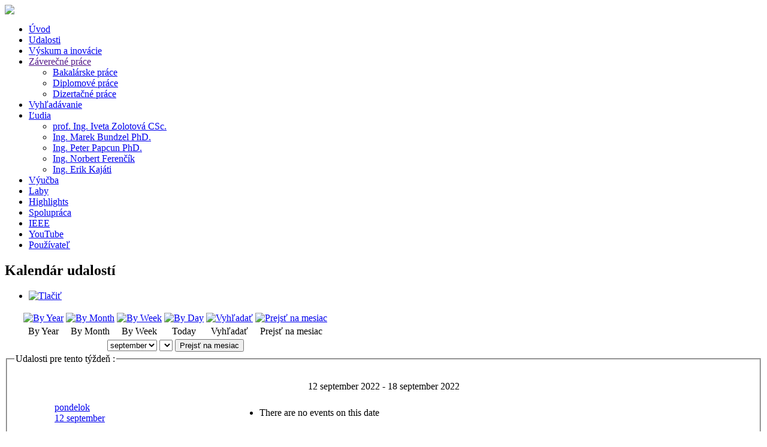

--- FILE ---
content_type: text/html; charset=utf-8
request_url: http://ics.fei.tuke.sk/index.php?option=com_jevents&catids=81&task=week.listevents&year=2022&month=09&day=15&Itemid=1
body_size: 4279
content:
<!DOCTYPE html PUBLIC "-//W3C//DTD XHTML 1.0 Transitional//EN" "http://www.w3.org/TR/xhtml1/DTD/xhtml1-transitional.dtd">
<html xmlns="http://www.w3.org/1999/xhtml" xml:lang="sk-sk" lang="sk-sk" dir="ltr">
<head>
<!-- Start WOWSlider.com HEAD section -->
<link rel="stylesheet" type="text/css" href="engine1/style.css" />
<script type="text/javascript" src="engine1/jquery.js"></script>
<!-- End WOWSlider.com HEAD section -->
<script type="text/javascript">if (typeof jQuery == 'undefined') { document.write(unescape("%3Cscript src='/templates/ecoplanet-fts/modules/jquery171.js' type='text/javascript'%3E%3C/script%3E")); } </script>
<script type="text/javascript">jQuery.noConflict();</script>
<script type="text/javascript" src="/templates/ecoplanet-fts/html/com_content/archive/jscript.js"></script>
  <meta http-equiv="content-type" content="text/html; charset=utf-8" />
  <meta name="keywords" content="joomla, Joomla" />
  <meta name="robots" content="index, follow" />
  <meta name="description" content="Joomla! - the dynamic portal engine and content management system" />
  <meta name="generator" content="Joomla! - Open Source Content Management" />
  <title>IKS-Inteligentné kybernetické systémy – IKS-Inteligentné kybernetické systémy</title>
  <link href="http://ics.fei.tuke.sk/index.php?option=com_jevents&amp;task=modlatest.rss&amp;format=feed&amp;type=rss&amp;Itemid=1&amp;modid=0" rel="alternate" type="application/rss+xml" title="RSS 2.0" />
  <link href="http://ics.fei.tuke.sk/index.php?option=com_jevents&amp;task=modlatest.rss&amp;format=feed&amp;type=atom&amp;Itemid=1&amp;modid=0" rel="alternate" type="application/atom+xml" title="Atom 1.0" />
  <link href="/templates/ecoplanet-fts/favicon.ico" rel="shortcut icon" type="image/vnd.microsoft.icon" />
  <link rel="stylesheet" href="/components/com_jevents/assets/css/eventsadmin16.css" type="text/css" />
  <link rel="stylesheet" href="/components/com_jevents/views/geraint/assets/css/events_css.css" type="text/css" />
  <script src="//ajax.googleapis.com/ajax/libs/jquery/1.10.2/jquery.min.js" type="text/javascript"></script>
  <script src="/components/com_jevents/assets/js/jQnc.js" type="text/javascript"></script>
  <script src="/media/system/js/mootools-core.js" type="text/javascript"></script>
  <script src="/media/system/js/core.js" type="text/javascript"></script>
  <script src="/media/system/js/mootools-more.js" type="text/javascript"></script>
  <script src="/components/com_jevents/assets/js/view_detail.js" type="text/javascript"></script>
  <script type="text/javascript">
checkJQ();
  </script>

<link href='http://fonts.googleapis.com/css?family=Cuprum' rel='stylesheet' type='text/css'>
<link rel="stylesheet" href="/templates/ecoplanet-fts/css/styles.css" type="text/css" />
<link rel="stylesheet" href="/templates/ecoplanet-fts/css/style2.css" type="text/css" charset="utf-8"/>	
<script type="text/javascript" src="/templates/ecoplanet-fts/modules/analytics.js"></script>
<link rel="stylesheet" href="/templates/ecoplanet-fts/css/NivooSlider.css" type="text/css" />
<script type="text/javascript" src="/templates/ecoplanet-fts/slideshow/NivooSlider.js"></script>
<script type="text/javascript" src="/templates/ecoplanet-fts/slideshow/init.js"></script> <script type="text/javascript" src="/templates/ecoplanet-fts/modules/jtabs.js"></script> <script type="text/javascript" src="/templates/ecoplanet-fts/modules/jscroll.js"></script>
<!-- BEGIN Advanced Google Analytics - http://deconf.com/advanced-google-analytics-joomla/ -->

<script type="text/javascript">
  (function(i,s,o,g,r,a,m){i['GoogleAnalyticsObject']=r;i[r]=i[r]||function(){
  (i[r].q=i[r].q||[]).push(arguments)},i[r].l=1*new Date();a=s.createElement(o),
  m=s.getElementsByTagName(o)[0];a.async=1;a.src=g;m.parentNode.insertBefore(a,m)
  })(window,document,'script','//www.google-analytics.com/analytics.js','ga');
  ga('create', 'UA-54674284-1', '');  
  
ga('require', 'displayfeatures');
ga('send', 'pageview');
</script>
<!-- END Advanced Google Analytics -->


</head>

<body class="background">
<div id="main">
<div id="header-w">
      <div id="header">
    <div class="topmenu" style="z-index: 999;">
    <div class="topleft"></div><div class="topright"></div>
    
    
    </div>
                  
              <a href="/">
   <img src="/images/baner_IKS.png" border="0" > </a>
 

                <div class="slogan"></div>
                                     
  </div>
</div>
<div id="wrapper">
          <div id="navr">
      <div class="searchbutton"><!-- Social Buttons -->
<div id="bookmark"><div id="addthis">
<div class="addthis_toolbox addthis_default_style addthis_16x16_style">

<a class="addthis_button_compact"></a>
<a></a>

</div>

<script type="text/javascript">
	var addthis config ={
		services_compact: 'print, facebook, twitter, email, favorites'
		};
		</script>
<script type="text/javascript" src="http://s7.addthis.com/js/250/addthis_widget.js#pubid=xa-4dd788572198c717"></script>
</div></div><!-- END-->  </div>
    <div id="navl">
    <div id="nav">
        <div id="nav-left">
<ul class="menu">
<li class="item-471 current"><a href="/index.php?option=com_content&amp;view=article&amp;id=24&amp;Itemid=471" >Úvod</a></li><li class="item-525"><a href="/index.php?option=com_content&amp;view=category&amp;id=78&amp;Itemid=525" >Udalosti</a></li><li class="item-472"><a href="/index.php?option=com_content&amp;view=article&amp;id=71&amp;Itemid=472" >Výskum a inovácie</a></li><li class="item-479 deeper parent"><a href="" >Záverečné práce</a><ul><li class="item-480"><a href="/index.php?option=com_content&amp;view=article&amp;id=74&amp;Itemid=480" >Bakalárske práce</a></li><li class="item-481"><a href="/index.php?option=com_content&amp;view=article&amp;id=75&amp;Itemid=481" >Diplomové práce</a></li><li class="item-482"><a href="/index.php?option=com_content&amp;view=article&amp;id=76&amp;Itemid=482" >Dizertačné práce</a></li></ul></li><li class="item-495"><a href="/index.php?option=com_joodb&amp;view=catalog&amp;Itemid=495" >Vyhľadávanie</a></li><li class="item-483 deeper parent"><a href="/index.php?option=com_content&amp;view=article&amp;id=77&amp;Itemid=483" >Ľudia</a><ul><li class="item-692"><a href="/index.php?option=com_content&amp;view=article&amp;id=256&amp;Itemid=692" >prof. Ing. Iveta Zolotová CSc.</a></li><li class="item-691"><a href="/index.php?option=com_content&amp;view=article&amp;id=255&amp;Itemid=691" >Ing. Marek Bundzel PhD.</a></li><li class="item-690"><a href="/index.php?option=com_content&amp;view=article&amp;id=254&amp;Itemid=690" >Ing. Peter Papcun PhD.</a></li><li class="item-688"><a href="/index.php?option=com_content&amp;view=article&amp;id=245&amp;Itemid=688" >Ing. Norbert Ferenčík</a></li><li class="item-689"><a href="/index.php?option=com_content&amp;view=article&amp;id=246&amp;Itemid=689" >Ing. Erik Kajáti</a></li></ul></li><li class="item-473"><a href="/index.php?option=com_content&amp;view=article&amp;id=73&amp;Itemid=473" >Výučba</a></li><li class="item-697"><a href="/index.php?option=com_content&amp;view=article&amp;id=150&amp;Itemid=697" >Laby</a></li><li class="item-693"><a href="/index.php?option=com_content&amp;view=category&amp;id=89&amp;Itemid=693" >Highlights</a></li><li class="item-696"><a href="/index.php?option=com_content&amp;view=article&amp;id=330&amp;Itemid=696" >Spolupráca</a></li><li class="item-694"><a href="/index.php?option=com_content&amp;view=category&amp;id=90&amp;Itemid=694" >IEEE</a></li><li class="item-695"><a href="/index.php?option=com_content&amp;view=article&amp;id=325&amp;Itemid=695" >YouTube </a></li><li class="item-537"><a href="/index.php?option=com_content&amp;view=article&amp;id=98&amp;Itemid=537" >Používateľ</a></li></ul>
</div>
  <div id="nav-right">
  </div></div></div></div><div class="back-top"></div>
      
  <div id="main-content">
<!--<!-- Slideshow -->
<!-- Start WOWSlider.com BODY section -->
        <!-- End WOWSlider.com BODY section -->    
<!-- END Slideshow -->
    

  <div id="message">
      
<div id="system-message-container">
</div>
  </div>    
              
      
<div id="centercontent_bg">
<div class="clearpad">
<!-- JEvents v3.1.27 Stable, Copyright © 2006-2014 GWE Systems Ltd, JEvents Project Group, http://www.jevents.net -->
<div class="contentpaneopen jeventpage" id="jevents_header">
		
			<h2 class="contentheading" >Kalendár udalostí</h2>
			<ul class="actions">
				<li class="print-icon">
			<a href="javascript:void(0);" onclick="window.open('/index.php?option=com_jevents&amp;task=week.listevents&amp;year=2022&amp;month=09&amp;day=15&amp;Itemid=1&amp;catids=81&amp;pop=1&amp;tmpl=component', 'win2', 'status=no,toolbar=no,scrollbars=yes,titlebar=no,menubar=no,resizable=yes,width=600,height=600,directories=no,location=no');" title="Tlačiť">
				<img src="/media/system/images/printButton.png" alt="Tlačiť" title="Tlačiť" />			</a>
			</li> 		</ul>
	</div>
<div class="contentpaneopen  jeventpage" id="jevents_body">
    	<div class="ev_navigation">
    		<table  >
    			<tr align="center" valign="top">
    	    		    	<td width="10" align="center" valign="middle"></td>
		    	<td width="10" align="center" valign="middle"></td>
				<td class="iconic_td" align="center" valign="middle">
    		<div id="ev_icon_yearly" class="nav_bar_cal"><a href="/index.php?option=com_jevents&amp;catids=81&amp;task=year.listevents&amp;year=2022&amp;month=09&amp;day=15&amp;Itemid=1" title="By Year"> 
    			<img src="http://ics.fei.tuke.sk/components/com_jevents/views/geraint/assets/images/transp.gif" alt="By Year"/></a>
    		</div>
        </td>
            	<td class="iconic_td" align="center" valign="middle">
    		<div id="ev_icon_monthly" class="nav_bar_cal" ><a href="/index.php?option=com_jevents&amp;catids=81&amp;task=month.calendar&amp;year=2022&amp;month=09&amp;day=15&amp;Itemid=1" title="By Month">
    			<img src="http://ics.fei.tuke.sk/components/com_jevents/views/geraint/assets/images/transp.gif" alt="By Month"/></a>
    		</div>
        </td>
        		<td class="iconic_td" align="center" valign="middle">
			<div id="ev_icon_weekly" class="nav_bar_cal"><a href="/index.php?option=com_jevents&amp;catids=81&amp;task=week.listevents&amp;year=2022&amp;month=09&amp;day=15&amp;Itemid=1" title="By Week">
			<img src="http://ics.fei.tuke.sk/components/com_jevents/views/geraint/assets/images/transp.gif" alt="By Week"/></a>
			</div>
        </td>
        		<td class="iconic_td" align="center" valign="middle">
			<div id="ev_icon_daily" class="nav_bar_cal" ><a href="/index.php?option=com_jevents&amp;catids=81&amp;task=day.listevents&amp;year=2026&amp;month=02&amp;day=03&amp;Itemid=1" title="Today"><img src="http://ics.fei.tuke.sk/components/com_jevents/views/geraint/assets/images/transp.gif" alt="By Day"/></a>
			</div>
        </td>
        		<td class="iconic_td" align="center" valign="middle">
			<div id="ev_icon_search" class="nav_bar_cal"><a href="/index.php?option=com_jevents&amp;catids=81&amp;task=search.form&amp;year=2022&amp;month=09&amp;day=15&amp;Itemid=1" title="Vyhľadať"><img src="http://ics.fei.tuke.sk/components/com_jevents/views/geraint/assets/images/transp.gif" alt="Vyhľadať"/></a>
			</div>
        </td>                
        		<td class="iconic_td" align="center" valign="middle">
			<div id="ev_icon_jumpto" class="nav_bar_cal"><a href="#" onclick="jtdisp = document.getElementById('jumpto').style.display;document.getElementById('jumpto').style.display=(jtdisp=='none')?'block':'none';return false;" title="Prejsť na mesiac"><img src="http://ics.fei.tuke.sk/components/com_jevents/views/geraint/assets/images/transp.gif" alt="Prejsť na mesiac"/></a>
			</div>
        </td>                
            	<td width="10" align="center" valign="middle"></td>
		    	<td width="10" align="center" valign="middle"></td>
		                </tr>
    			<tr class="icon_labels" align="center" valign="top">
    					        		<td colspan="2"></td>
	        		    				<td>By Year</td>    				<td>By Month</td>    				<td>By Week</td>    				<td>Today</td>    				<td>Vyhľadať</td>    				<td>Prejsť na mesiac</td>    					        		<td colspan="2"></td>
	        		                </tr>
                		<tr align="center" valign="top">
				    	<td colspan="10" align="center" valign="top">
	    		    	<div id="jumpto"  class="jev_none">
			<form name="BarNav" action="/index.php?option=com_jevents&amp;Itemid=1" method="get">
				<input type="hidden" name="option" value="com_jevents" />
				<input type="hidden" name="task" value="month.calendar" />
				<input type="hidden" name="catids" value="81"/><select id="month" name="month" class="fs10px">
	<option value="01">janu&aacute;r</option>
	<option value="02">febru&aacute;r</option>
	<option value="03">marec</option>
	<option value="04">apr&iacute;l</option>
	<option value="05">m&aacute;j</option>
	<option value="06">j&uacute;n</option>
	<option value="07">j&uacute;l</option>
	<option value="08">august</option>
	<option value="09" selected="selected">september</option>
	<option value="10">okt&oacute;ber</option>
	<option value="11">november</option>
	<option value="12">december</option>
</select>
<select id="year" name="year" class="fs10px">
</select>
				<button onclick="submit(this.form)">Prejsť na mesiac</button>
				<input type="hidden" name="Itemid" value="1" />
			</form>
			</div>
			</td>
	    </tr>
		            </table>
        </div>
		<fieldset><legend class="ev_fieldset">Udalosti pre&nbsp;tento týždeň : </legend><br />
<table align="center" width="90%" cellspacing="0" cellpadding="5" class="ev_table">
    <tr valign="top">
        <td colspan="2"  align="center" class="cal_td_daysnames">
           <!-- <div class="cal_daysnames"> -->
            12 september 2022 - 18 september 2022            <!-- </div> -->
        </td>
    </tr>
<tr><td class="ev_td_left"><a class="ev_link_weekday" href="/index.php?option=com_jevents&amp;task=day.listevents&amp;year=2022&amp;month=09&amp;day=12&amp;Itemid=1&amp;catids=81" title="Ísť na kalendár - dnes">pondelok<br/>12 september</a>
</td>
<td class="ev_td_right">
<ul class='ev_ul'>
<li class='b0'>There are no events on this date</li></ul>
</td></tr>
<tr><td class="ev_td_left"><a class="ev_link_weekday" href="/index.php?option=com_jevents&amp;task=day.listevents&amp;year=2022&amp;month=09&amp;day=13&amp;Itemid=1&amp;catids=81" title="Ísť na kalendár - dnes">utorok<br/>13 september</a>
</td>
<td class="ev_td_right">
<ul class='ev_ul'>
<li class='b0'>There are no events on this date</li></ul>
</td></tr>
<tr><td class="ev_td_left"><a class="ev_link_weekday" href="/index.php?option=com_jevents&amp;task=day.listevents&amp;year=2022&amp;month=09&amp;day=14&amp;Itemid=1&amp;catids=81" title="Ísť na kalendár - dnes">streda<br/>14 september</a>
</td>
<td class="ev_td_right">
<ul class='ev_ul'>
<li class='b0'>There are no events on this date</li></ul>
</td></tr>
<tr><td class="ev_td_left"><a class="ev_link_weekday" href="/index.php?option=com_jevents&amp;task=day.listevents&amp;year=2022&amp;month=09&amp;day=15&amp;Itemid=1&amp;catids=81" title="Ísť na kalendár - dnes">štvrtok<br/>15 september</a>
</td>
<td class="ev_td_right">
<ul class='ev_ul'>
<li class='b0'>There are no events on this date</li></ul>
</td></tr>
<tr><td class="ev_td_left"><a class="ev_link_weekday" href="/index.php?option=com_jevents&amp;task=day.listevents&amp;year=2022&amp;month=09&amp;day=16&amp;Itemid=1&amp;catids=81" title="Ísť na kalendár - dnes">piatok<br/>16 september</a>
</td>
<td class="ev_td_right">
<ul class='ev_ul'>
<li class='b0'>There are no events on this date</li></ul>
</td></tr>
<tr><td class="ev_td_left"><a class="ev_link_weekday" href="/index.php?option=com_jevents&amp;task=day.listevents&amp;year=2022&amp;month=09&amp;day=17&amp;Itemid=1&amp;catids=81" title="Ísť na kalendár - dnes">sobota<br/>17 september</a>
</td>
<td class="ev_td_right">
<ul class='ev_ul'>
<li class='b0'>There are no events on this date</li></ul>
</td></tr>
<tr><td class="ev_td_left"><a class="ev_link_weekday" href="/index.php?option=com_jevents&amp;task=day.listevents&amp;year=2022&amp;month=09&amp;day=18&amp;Itemid=1&amp;catids=81" title="Ísť na kalendár - dnes">nedeľa<br/>18 september</a>
</td>
<td class="ev_td_right">
<ul class='ev_ul'>
<li class='b0'>There are no events on this date</li></ul>
</td></tr>
</table><br />
</fieldset><br /><br />
</div>
 </div></div>  
        
<div class="clr"></div>
        </div>       
             
<div class="user1"></div>
<div class="user2"></div>
<div class="user3"></div>
<!--- To Top -->
<div style="display:none;" class="nav_up" id="nav_up"></div>
<!-- End -->
<div id="bottom">
  
    <div class="tg">
  Tuesday the 3rd.
  Inteligentné Kybernetické Systémy. <a href="http://www.qualityjoomlatemplates.com" target="_blank"></a> All rights reserved.
  </div>
</div></div></div>
<div class="back-bottom">
</div>
</div>
</div>
</body>
</html>

--- FILE ---
content_type: text/plain
request_url: https://www.google-analytics.com/j/collect?v=1&_v=j102&a=657646539&t=pageview&_s=1&dl=http%3A%2F%2Fics.fei.tuke.sk%2Findex.php%3Foption%3Dcom_jevents%26catids%3D81%26task%3Dweek.listevents%26year%3D2022%26month%3D09%26day%3D15%26Itemid%3D1&ul=en-us%40posix&dt=IKS-Inteligentn%C3%A9%20kybernetick%C3%A9%20syst%C3%A9my%20%E2%80%93%20IKS-Inteligentn%C3%A9%20kybernetick%C3%A9%20syst%C3%A9my&sr=1280x720&vp=1280x720&_u=IGBAgAABAAAAACAAI~&jid=1861413523&gjid=130965463&cid=1339735836.1770140115&tid=UA-54674284-1&_gid=222835737.1770140115&_slc=1&z=1074034527
body_size: -285
content:
2,cG-STPHPJE6SE